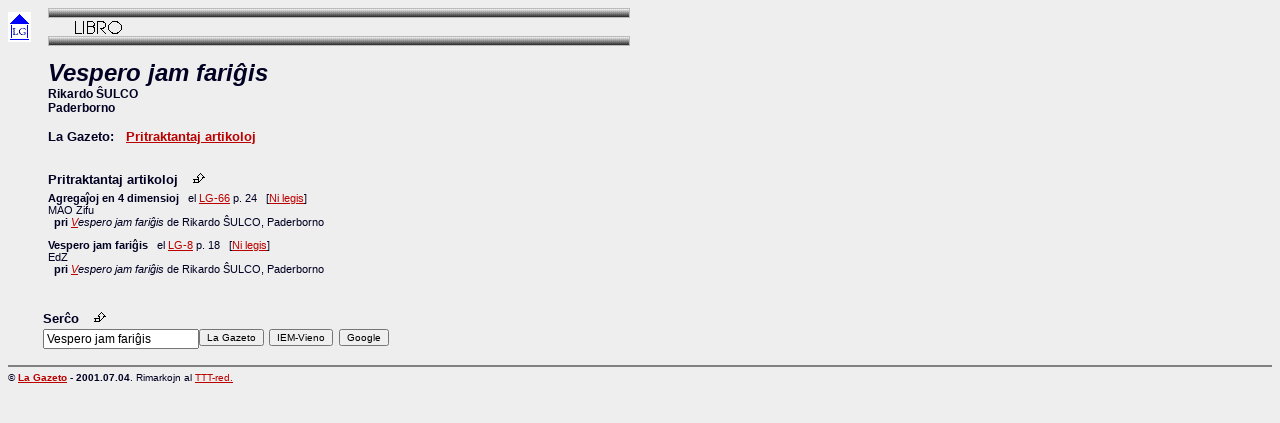

--- FILE ---
content_type: text/html
request_url: http://osiek.org/lagazeto/lib/vespero-jam-farighis-3.html
body_size: 1328
content:
<!DOCTYPE HTML PUBLIC "-//W3C//DTD HTML 4.01 Transitional//EN"
        "http://www.w3.org/TR/1999/REC-html401-19991224/loose.dtd">
<HTML>
<HEAD>
    <META http-equiv="Content-Type" content="text/html; charset=UTF-8">
	<TITLE>Vespero jam fari&#285;is - Rikardo &#348;ULCO - Esperanto</TITLE>
    <META name="description" content="Vespero jam fari&#285;is en 'La Gazeto': pritraktantaj artikoloj">
    <META name="keywords" content="libro, libroj, livres, books, recenzoj, recenzitaj, critiques, recensions, Paderborno ">
	<META http-equiv="Content-Language" content="eo">

	<LINK rel="STYLESHEET" href="../css/lib.css" type="text/css">

<SCRIPT LANGUAGE="JavaScript" src="../serch.js"><!-- 
// --></SCRIPT>

</HEAD>
<BODY bgcolor="#EEEEEE" text="#000022">
<A NAME="kapo"></A>

<TABLE width=640 border=0 cellspacing=0 cellpadding=0>
  <TR>
    <TD width=40 align=left><A HREF="../index.html" target="_top"><IMG SRC="../bild/lghejmo.gif" alt="" align=left width=23 height=30></A></TD>
    <TD width=600><IMG SRC="../brub/libro.gif" alt="" align=left width=582 height=38></TD>
  </TR>
</TABLE>

<TABLE width=640 border=0 cellspacing=0 cellpadding=0>
  <TR>
    <TD width=40 align=left> </TD>
    <TD width=600>
	<H2><SPAN id="tit">Vespero jam fari&#285;is</SPAN><BR><SPAN id="aut">Rikardo &#348;ULCO</SPAN><BR><SPAN id="rim">Paderborno </SPAN></H2>
    <H3>La Gazeto: <LG1>
&nbsp;&nbsp;<A HREF="#pri">Pritraktantaj artikoloj</A>
</LG1></H3>
    <LG2><A NAME="pri"></A>
<BR><H3>Pritraktantaj artikoloj &nbsp; <A href="#kapo"><IMG SRC="../bild/reir.gif" width=17 height=12 align="top"></A></H3>
<P>

<B>Agrega&#309;oj en 4 dimensioj</B> &nbsp; el <A HREF="../LG-66/index.html" target="text">LG-66</A> p. 24 &nbsp; [<A HREF="../rub/ni-legis.html">Ni legis</A>]
<BR>MAO Zifu
<BR>&nbsp;&nbsp;<B>pri</B> <I><A HREF="../list/tit.html#v" target="list">V</A>espero jam fari&#285;is</I> de Rikardo &#348;ULCO, Paderborno </P><P>

<B>Vespero jam fari&#285;is</B> &nbsp; el <A HREF="../LG-8/index.html" target="text">LG-8</A> p. 18 &nbsp; [<A HREF="../rub/ni-legis.html">Ni legis</A>]
<BR>EdZ
<BR>&nbsp;&nbsp;<B>pri</B> <I><A HREF="../list/tit.html#v" target="list">V</A>espero jam fari&#285;is</I> de Rikardo &#348;ULCO, Paderborno </P>
</LG2>
    </TD>
  </TR>
</TABLE>


<SCRIPT LANGUAGE="JavaScript"><!-- 
	serchil ("Vespero jam fari&#285;is");
// --></SCRIPT>

<DIV id="min">
<BR><HR noshade>
&copy; <B><A HREF="../index.html" target="_top" title="al akceptejo">La Gazeto</A> - <SPAN id="dat"><DBd>2001.07.04</DBd></SPAN></B>. 
Rimarkojn al <A href="../koment.php?lib/vespero-jam-farighis-3.html" title="formularo por sendi mesa&#285;on">TTT-red.</A>
</DIV>

</BODY>
</HTML>
